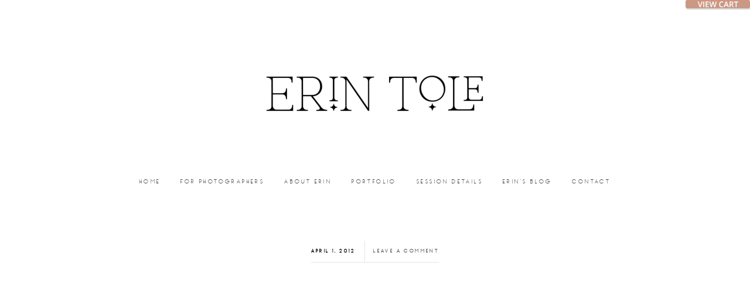

--- FILE ---
content_type: text/html; charset=UTF-8
request_url: https://erintolephotography.com/allen-justice/b14-35/
body_size: 14617
content:
<!DOCTYPE html>
<html dir="ltr" lang="en-US" prefix="og: https://ogp.me/ns#">
<head >
<meta charset="UTF-8" />
<meta name="viewport" content="width=device-width, initial-scale=1" />
<title>B14 | Erin Tole Photography</title>

		<!-- All in One SEO 4.9.3 - aioseo.com -->
	<meta name="robots" content="max-image-preview:large" />
	<meta name="author" content="Erin"/>
	<meta name="google-site-verification" content="F-18OwwaGmA1kHeQiOcgFSYzwcGS2qQRuFaKo-YmwPU" />
	<meta name="msvalidate.01" content="B1CB9D23541843C5E5703A74CBB9A953" />
	<link rel="canonical" href="https://erintolephotography.com/allen-justice/b14-35/" />
	<meta name="generator" content="All in One SEO (AIOSEO) 4.9.3" />
		<meta property="og:locale" content="en_US" />
		<meta property="og:site_name" content="Erin Tole Photography |" />
		<meta property="og:type" content="article" />
		<meta property="og:title" content="B14 | Erin Tole Photography" />
		<meta property="og:url" content="https://erintolephotography.com/allen-justice/b14-35/" />
		<meta property="article:published_time" content="2012-04-01T15:38:38+00:00" />
		<meta property="article:modified_time" content="2012-04-01T15:38:38+00:00" />
		<meta name="twitter:card" content="summary" />
		<meta name="twitter:title" content="B14 | Erin Tole Photography" />
		<script type="application/ld+json" class="aioseo-schema">
			{"@context":"https:\/\/schema.org","@graph":[{"@type":"BreadcrumbList","@id":"https:\/\/erintolephotography.com\/allen-justice\/b14-35\/#breadcrumblist","itemListElement":[{"@type":"ListItem","@id":"https:\/\/erintolephotography.com#listItem","position":1,"name":"Home","item":"https:\/\/erintolephotography.com","nextItem":{"@type":"ListItem","@id":"https:\/\/erintolephotography.com\/allen-justice\/b14-35\/#listItem","name":"B14"}},{"@type":"ListItem","@id":"https:\/\/erintolephotography.com\/allen-justice\/b14-35\/#listItem","position":2,"name":"B14","previousItem":{"@type":"ListItem","@id":"https:\/\/erintolephotography.com#listItem","name":"Home"}}]},{"@type":"ItemPage","@id":"https:\/\/erintolephotography.com\/allen-justice\/b14-35\/#itempage","url":"https:\/\/erintolephotography.com\/allen-justice\/b14-35\/","name":"B14 | Erin Tole Photography","inLanguage":"en-US","isPartOf":{"@id":"https:\/\/erintolephotography.com\/#website"},"breadcrumb":{"@id":"https:\/\/erintolephotography.com\/allen-justice\/b14-35\/#breadcrumblist"},"author":{"@id":"https:\/\/erintolephotography.com\/author\/erin\/#author"},"creator":{"@id":"https:\/\/erintolephotography.com\/author\/erin\/#author"},"datePublished":"2012-04-01T15:38:38-07:00","dateModified":"2012-04-01T15:38:38-07:00"},{"@type":"Organization","@id":"https:\/\/erintolephotography.com\/#organization","name":"Erin Tole Photography","url":"https:\/\/erintolephotography.com\/"},{"@type":"Person","@id":"https:\/\/erintolephotography.com\/author\/erin\/#author","url":"https:\/\/erintolephotography.com\/author\/erin\/","name":"Erin","image":{"@type":"ImageObject","@id":"https:\/\/erintolephotography.com\/allen-justice\/b14-35\/#authorImage","url":"https:\/\/secure.gravatar.com\/avatar\/8bb066be1cf5bca70e7a795bb94480b245ab0c3d0c91cdd5c60ac20f03f0c977?s=96&d=blank&r=g","width":96,"height":96,"caption":"Erin"}},{"@type":"WebSite","@id":"https:\/\/erintolephotography.com\/#website","url":"https:\/\/erintolephotography.com\/","name":"Erin Tole Photography","inLanguage":"en-US","publisher":{"@id":"https:\/\/erintolephotography.com\/#organization"}}]}
		</script>
		<!-- All in One SEO -->


            <script data-no-defer="1" data-ezscrex="false" data-cfasync="false" data-pagespeed-no-defer data-cookieconsent="ignore">
                var ctPublicFunctions = {"_ajax_nonce":"705f397663","_rest_nonce":"8009a0f359","_ajax_url":"\/wp-admin\/admin-ajax.php","_rest_url":"https:\/\/erintolephotography.com\/wp-json\/","data__cookies_type":"alternative","data__ajax_type":"rest","data__bot_detector_enabled":"1","data__frontend_data_log_enabled":1,"cookiePrefix":"","wprocket_detected":false,"host_url":"erintolephotography.com","text__ee_click_to_select":"Click to select the whole data","text__ee_original_email":"The complete one is","text__ee_got_it":"Got it","text__ee_blocked":"Blocked","text__ee_cannot_connect":"Cannot connect","text__ee_cannot_decode":"Can not decode email. Unknown reason","text__ee_email_decoder":"CleanTalk email decoder","text__ee_wait_for_decoding":"The magic is on the way!","text__ee_decoding_process":"Please wait a few seconds while we decode the contact data."}
            </script>
        
            <script data-no-defer="1" data-ezscrex="false" data-cfasync="false" data-pagespeed-no-defer data-cookieconsent="ignore">
                var ctPublic = {"_ajax_nonce":"705f397663","settings__forms__check_internal":"0","settings__forms__check_external":"0","settings__forms__force_protection":0,"settings__forms__search_test":"1","settings__forms__wc_add_to_cart":"0","settings__data__bot_detector_enabled":"1","settings__sfw__anti_crawler":0,"blog_home":"https:\/\/erintolephotography.com\/","pixel__setting":"3","pixel__enabled":false,"pixel__url":null,"data__email_check_before_post":"1","data__email_check_exist_post":"0","data__cookies_type":"alternative","data__key_is_ok":true,"data__visible_fields_required":true,"wl_brandname":"Anti-Spam by CleanTalk","wl_brandname_short":"CleanTalk","ct_checkjs_key":961014078,"emailEncoderPassKey":"c3008054b91ba4ffab0a4eb306dd3720","bot_detector_forms_excluded":"W10=","advancedCacheExists":false,"varnishCacheExists":false,"wc_ajax_add_to_cart":true}
            </script>
        <link rel='dns-prefetch' href='//ajax.googleapis.com' />
<link rel='dns-prefetch' href='//fd.cleantalk.org' />
<link rel='dns-prefetch' href='//www.e-junkie.com' />
<link rel='dns-prefetch' href='//maxcdn.bootstrapcdn.com' />
<link rel='dns-prefetch' href='//fonts.googleapis.com' />
<link rel='dns-prefetch' href='//code.ionicframework.com' />
<link rel="alternate" type="application/rss+xml" title="Erin Tole Photography &raquo; Feed" href="https://erintolephotography.com/feed/" />
<link rel="alternate" type="application/rss+xml" title="Erin Tole Photography &raquo; Comments Feed" href="https://erintolephotography.com/comments/feed/" />
<link rel="alternate" type="application/rss+xml" title="Erin Tole Photography &raquo; B14 Comments Feed" href="https://erintolephotography.com/allen-justice/b14-35/feed/" />
<link rel="alternate" title="oEmbed (JSON)" type="application/json+oembed" href="https://erintolephotography.com/wp-json/oembed/1.0/embed?url=https%3A%2F%2Ferintolephotography.com%2Fallen-justice%2Fb14-35%2F" />
<link rel="alternate" title="oEmbed (XML)" type="text/xml+oembed" href="https://erintolephotography.com/wp-json/oembed/1.0/embed?url=https%3A%2F%2Ferintolephotography.com%2Fallen-justice%2Fb14-35%2F&#038;format=xml" />
<style id='wp-img-auto-sizes-contain-inline-css' type='text/css'>
img:is([sizes=auto i],[sizes^="auto," i]){contain-intrinsic-size:3000px 1500px}
/*# sourceURL=wp-img-auto-sizes-contain-inline-css */
</style>
<link rel='stylesheet' id='sbi_styles-css' href='https://erintolephotography.com/wp-content/plugins/instagram-feed-pro/css/sbi-styles.min.css?ver=6.9.0' type='text/css' media='all' />
<link rel='stylesheet' id='gallery-pro-css' href='https://erintolephotography.com/wp-content/themes/gallery-pro/style.css?ver=1.2' type='text/css' media='all' />
<style id='gallery-pro-inline-css' type='text/css'>

		.entry-content a:not(.button),
		a:hover,
		.genesis-nav-menu a:hover,
		.genesis-nav-menu .current-menu-item > a,
		.entry-title a:hover,
		.button.white,
		.woocommerce-MyAccount-navigation li a:hover,
		.woocommerce-MyAccount-navigation li.is-active a {
		  color: #cb9884;
		}

		button,
		input[type="button"],
		input[type="reset"],
		input[type="submit"],
		.button,
		a.button,
		.button.outline:hover,
		.button.white:hover,
		.pagination a:hover,
		.button.light:hover,
		body.woocommerce-page nav.woocommerce-pagination ul li a,
		body.woocommerce-page nav.woocommerce-pagination ul li span,
		body.woocommerce-page #respond input#submit,
		body.woocommerce-page a.button,
		body.woocommerce-page button.button,
		body.woocommerce-page button.button.alt,
		body.woocommerce-page a.button.alt,
		body.woocommerce-page input.button,
		body.woocommerce-page input.button.alt,
		body.woocommerce-page input.button:disabled,
		body.woocommerce-page input.button:disabled[disabled],
		body.woocommerce-page nav.woocommerce-pagination ul li a:hover,
		body.woocommerce-page #respond input#submit:hover,
		body.woocommerce-page a.button:hover,
		body.woocommerce-page button.button:hover,
		body.woocommerce-page button.button.alt:hover,
		body.woocommerce-page a.button.alt:hover,
		body.woocommerce-page input.button:hover,
		body.woocommerce-page input.button.alt:hover,
		body.woocommerce div.product .woocommerce-tabs ul.tabs li a:hover {
		  background-color: #cb9884;
		}

		::-moz-selection { background-color: #cb9884; }
		::selection { background-color: #cb9884; }

		.button.outline,
		.button.outline:hover,
		body.woocommerce div.product .woocommerce-tabs ul.tabs li.active a,
		body.woocommerce div.product .woocommerce-tabs ul.tabs li a:hover,
		.pagination li.active a,
		body.woocommerce-page nav.woocommerce-pagination ul li span.current {
		  box-shadow: inset 0 -1px 0 0 #cb9884;
		}

		input:focus,
		select:focus,
		textarea:focus {
		  border-color: #cb9884;
		}
		
/*# sourceURL=gallery-pro-inline-css */
</style>
<style id='wp-emoji-styles-inline-css' type='text/css'>

	img.wp-smiley, img.emoji {
		display: inline !important;
		border: none !important;
		box-shadow: none !important;
		height: 1em !important;
		width: 1em !important;
		margin: 0 0.07em !important;
		vertical-align: -0.1em !important;
		background: none !important;
		padding: 0 !important;
	}
/*# sourceURL=wp-emoji-styles-inline-css */
</style>
<link rel='stylesheet' id='wp-block-library-css' href='https://erintolephotography.com/wp-includes/css/dist/block-library/style.min.css?ver=6.9' type='text/css' media='all' />
<style id='classic-theme-styles-inline-css' type='text/css'>
/*! This file is auto-generated */
.wp-block-button__link{color:#fff;background-color:#32373c;border-radius:9999px;box-shadow:none;text-decoration:none;padding:calc(.667em + 2px) calc(1.333em + 2px);font-size:1.125em}.wp-block-file__button{background:#32373c;color:#fff;text-decoration:none}
/*# sourceURL=/wp-includes/css/classic-themes.min.css */
</style>
<link rel='stylesheet' id='aioseo/css/src/vue/standalone/blocks/table-of-contents/global.scss-css' href='https://erintolephotography.com/wp-content/plugins/all-in-one-seo-pack/dist/Lite/assets/css/table-of-contents/global.e90f6d47.css?ver=4.9.3' type='text/css' media='all' />
<style id='simple-social-icons-block-styles-inline-css' type='text/css'>
:where(.wp-block-social-links.is-style-logos-only) .wp-social-link-imdb{background-color:#f5c518;color:#000}:where(.wp-block-social-links:not(.is-style-logos-only)) .wp-social-link-imdb{background-color:#f5c518;color:#000}:where(.wp-block-social-links.is-style-logos-only) .wp-social-link-kofi{color:#72a5f2}:where(.wp-block-social-links:not(.is-style-logos-only)) .wp-social-link-kofi{background-color:#72a5f2;color:#fff}:where(.wp-block-social-links.is-style-logos-only) .wp-social-link-letterboxd{color:#202830}:where(.wp-block-social-links:not(.is-style-logos-only)) .wp-social-link-letterboxd{background-color:#3b45fd;color:#fff}:where(.wp-block-social-links.is-style-logos-only) .wp-social-link-signal{color:#3b45fd}:where(.wp-block-social-links:not(.is-style-logos-only)) .wp-social-link-signal{background-color:#3b45fd;color:#fff}:where(.wp-block-social-links.is-style-logos-only) .wp-social-link-youtube-music{color:red}:where(.wp-block-social-links:not(.is-style-logos-only)) .wp-social-link-youtube-music{background-color:red;color:#fff}:where(.wp-block-social-links.is-style-logos-only) .wp-social-link-diaspora{color:#000}:where(.wp-block-social-links:not(.is-style-logos-only)) .wp-social-link-diaspora{background-color:#3e4142;color:#fff}:where(.wp-block-social-links.is-style-logos-only) .wp-social-link-bloglovin{color:#000}:where(.wp-block-social-links:not(.is-style-logos-only)) .wp-social-link-bloglovin{background-color:#000;color:#fff}:where(.wp-block-social-links.is-style-logos-only) .wp-social-link-phone{color:#000}:where(.wp-block-social-links:not(.is-style-logos-only)) .wp-social-link-phone{background-color:#000;color:#fff}:where(.wp-block-social-links.is-style-logos-only) .wp-social-link-substack{color:#ff6719}:where(.wp-block-social-links:not(.is-style-logos-only)) .wp-social-link-substack{background-color:#ff6719;color:#fff}:where(.wp-block-social-links.is-style-logos-only) .wp-social-link-tripadvisor{color:#34e0a1}:where(.wp-block-social-links:not(.is-style-logos-only)) .wp-social-link-tripadvisor{background-color:#34e0a1;color:#fff}:where(.wp-block-social-links.is-style-logos-only) .wp-social-link-xing{color:#026466}:where(.wp-block-social-links:not(.is-style-logos-only)) .wp-social-link-xing{background-color:#026466;color:#fff}:where(.wp-block-social-links.is-style-logos-only) .wp-social-link-pixelfed{color:#000}:where(.wp-block-social-links:not(.is-style-logos-only)) .wp-social-link-pixelfed{background-color:#000;color:#fff}:where(.wp-block-social-links.is-style-logos-only) .wp-social-link-matrix{color:#000}:where(.wp-block-social-links:not(.is-style-logos-only)) .wp-social-link-matrix{background-color:#000;color:#fff}:where(.wp-block-social-links.is-style-logos-only) .wp-social-link-protonmail{color:#6d4aff}:where(.wp-block-social-links:not(.is-style-logos-only)) .wp-social-link-protonmail{background-color:#6d4aff;color:#fff}:where(.wp-block-social-links.is-style-logos-only) .wp-social-link-paypal{color:#003087}:where(.wp-block-social-links:not(.is-style-logos-only)) .wp-social-link-paypal{background-color:#003087;color:#fff}:where(.wp-block-social-links.is-style-logos-only) .wp-social-link-antennapod{color:#20a5ff}:where(.wp-block-social-links:not(.is-style-logos-only)) .wp-social-link-antennapod{background-color:#20a5ff;color:#fff}:where(.wp-block-social-links:not(.is-style-logos-only)) .wp-social-link-caldotcom{background-color:#000;color:#fff}:where(.wp-block-social-links.is-style-logos-only) .wp-social-link-fedora{color:#294172}:where(.wp-block-social-links:not(.is-style-logos-only)) .wp-social-link-fedora{background-color:#294172;color:#fff}:where(.wp-block-social-links.is-style-logos-only) .wp-social-link-googlephotos{color:#4285f4}:where(.wp-block-social-links:not(.is-style-logos-only)) .wp-social-link-googlephotos{background-color:#4285f4;color:#fff}:where(.wp-block-social-links.is-style-logos-only) .wp-social-link-googlescholar{color:#4285f4}:where(.wp-block-social-links:not(.is-style-logos-only)) .wp-social-link-googlescholar{background-color:#4285f4;color:#fff}:where(.wp-block-social-links.is-style-logos-only) .wp-social-link-mendeley{color:#9d1626}:where(.wp-block-social-links:not(.is-style-logos-only)) .wp-social-link-mendeley{background-color:#9d1626;color:#fff}:where(.wp-block-social-links.is-style-logos-only) .wp-social-link-notion{color:#000}:where(.wp-block-social-links:not(.is-style-logos-only)) .wp-social-link-notion{background-color:#000;color:#fff}:where(.wp-block-social-links.is-style-logos-only) .wp-social-link-overcast{color:#fc7e0f}:where(.wp-block-social-links:not(.is-style-logos-only)) .wp-social-link-overcast{background-color:#fc7e0f;color:#fff}:where(.wp-block-social-links.is-style-logos-only) .wp-social-link-pexels{color:#05a081}:where(.wp-block-social-links:not(.is-style-logos-only)) .wp-social-link-pexels{background-color:#05a081;color:#fff}:where(.wp-block-social-links.is-style-logos-only) .wp-social-link-pocketcasts{color:#f43e37}:where(.wp-block-social-links:not(.is-style-logos-only)) .wp-social-link-pocketcasts{background-color:#f43e37;color:#fff}:where(.wp-block-social-links.is-style-logos-only) .wp-social-link-strava{color:#fc4c02}:where(.wp-block-social-links:not(.is-style-logos-only)) .wp-social-link-strava{background-color:#fc4c02;color:#fff}:where(.wp-block-social-links.is-style-logos-only) .wp-social-link-wechat{color:#09b83e}:where(.wp-block-social-links:not(.is-style-logos-only)) .wp-social-link-wechat{background-color:#09b83e;color:#fff}:where(.wp-block-social-links.is-style-logos-only) .wp-social-link-zulip{color:#54a7ff}:where(.wp-block-social-links:not(.is-style-logos-only)) .wp-social-link-zulip{background-color:#000;color:#fff}:where(.wp-block-social-links.is-style-logos-only) .wp-social-link-podcastaddict{color:#f3842c}:where(.wp-block-social-links:not(.is-style-logos-only)) .wp-social-link-podcastaddict{background-color:#f3842c;color:#fff}:where(.wp-block-social-links.is-style-logos-only) .wp-social-link-applepodcasts{color:#8e32c6}:where(.wp-block-social-links:not(.is-style-logos-only)) .wp-social-link-applepodcasts{background-color:#8e32c6;color:#fff}:where(.wp-block-social-links.is-style-logos-only) .wp-social-link-ivoox{color:#f45f31}:where(.wp-block-social-links:not(.is-style-logos-only)) .wp-social-link-ivoox{background-color:#f45f31;color:#fff}

/*# sourceURL=https://erintolephotography.com/wp-content/plugins/simple-social-icons/build/style-index.css */
</style>
<style id='global-styles-inline-css' type='text/css'>
:root{--wp--preset--aspect-ratio--square: 1;--wp--preset--aspect-ratio--4-3: 4/3;--wp--preset--aspect-ratio--3-4: 3/4;--wp--preset--aspect-ratio--3-2: 3/2;--wp--preset--aspect-ratio--2-3: 2/3;--wp--preset--aspect-ratio--16-9: 16/9;--wp--preset--aspect-ratio--9-16: 9/16;--wp--preset--color--black: #000000;--wp--preset--color--cyan-bluish-gray: #abb8c3;--wp--preset--color--white: #ffffff;--wp--preset--color--pale-pink: #f78da7;--wp--preset--color--vivid-red: #cf2e2e;--wp--preset--color--luminous-vivid-orange: #ff6900;--wp--preset--color--luminous-vivid-amber: #fcb900;--wp--preset--color--light-green-cyan: #7bdcb5;--wp--preset--color--vivid-green-cyan: #00d084;--wp--preset--color--pale-cyan-blue: #8ed1fc;--wp--preset--color--vivid-cyan-blue: #0693e3;--wp--preset--color--vivid-purple: #9b51e0;--wp--preset--gradient--vivid-cyan-blue-to-vivid-purple: linear-gradient(135deg,rgb(6,147,227) 0%,rgb(155,81,224) 100%);--wp--preset--gradient--light-green-cyan-to-vivid-green-cyan: linear-gradient(135deg,rgb(122,220,180) 0%,rgb(0,208,130) 100%);--wp--preset--gradient--luminous-vivid-amber-to-luminous-vivid-orange: linear-gradient(135deg,rgb(252,185,0) 0%,rgb(255,105,0) 100%);--wp--preset--gradient--luminous-vivid-orange-to-vivid-red: linear-gradient(135deg,rgb(255,105,0) 0%,rgb(207,46,46) 100%);--wp--preset--gradient--very-light-gray-to-cyan-bluish-gray: linear-gradient(135deg,rgb(238,238,238) 0%,rgb(169,184,195) 100%);--wp--preset--gradient--cool-to-warm-spectrum: linear-gradient(135deg,rgb(74,234,220) 0%,rgb(151,120,209) 20%,rgb(207,42,186) 40%,rgb(238,44,130) 60%,rgb(251,105,98) 80%,rgb(254,248,76) 100%);--wp--preset--gradient--blush-light-purple: linear-gradient(135deg,rgb(255,206,236) 0%,rgb(152,150,240) 100%);--wp--preset--gradient--blush-bordeaux: linear-gradient(135deg,rgb(254,205,165) 0%,rgb(254,45,45) 50%,rgb(107,0,62) 100%);--wp--preset--gradient--luminous-dusk: linear-gradient(135deg,rgb(255,203,112) 0%,rgb(199,81,192) 50%,rgb(65,88,208) 100%);--wp--preset--gradient--pale-ocean: linear-gradient(135deg,rgb(255,245,203) 0%,rgb(182,227,212) 50%,rgb(51,167,181) 100%);--wp--preset--gradient--electric-grass: linear-gradient(135deg,rgb(202,248,128) 0%,rgb(113,206,126) 100%);--wp--preset--gradient--midnight: linear-gradient(135deg,rgb(2,3,129) 0%,rgb(40,116,252) 100%);--wp--preset--font-size--small: 13px;--wp--preset--font-size--medium: 20px;--wp--preset--font-size--large: 36px;--wp--preset--font-size--x-large: 42px;--wp--preset--spacing--20: 0.44rem;--wp--preset--spacing--30: 0.67rem;--wp--preset--spacing--40: 1rem;--wp--preset--spacing--50: 1.5rem;--wp--preset--spacing--60: 2.25rem;--wp--preset--spacing--70: 3.38rem;--wp--preset--spacing--80: 5.06rem;--wp--preset--shadow--natural: 6px 6px 9px rgba(0, 0, 0, 0.2);--wp--preset--shadow--deep: 12px 12px 50px rgba(0, 0, 0, 0.4);--wp--preset--shadow--sharp: 6px 6px 0px rgba(0, 0, 0, 0.2);--wp--preset--shadow--outlined: 6px 6px 0px -3px rgb(255, 255, 255), 6px 6px rgb(0, 0, 0);--wp--preset--shadow--crisp: 6px 6px 0px rgb(0, 0, 0);}:where(.is-layout-flex){gap: 0.5em;}:where(.is-layout-grid){gap: 0.5em;}body .is-layout-flex{display: flex;}.is-layout-flex{flex-wrap: wrap;align-items: center;}.is-layout-flex > :is(*, div){margin: 0;}body .is-layout-grid{display: grid;}.is-layout-grid > :is(*, div){margin: 0;}:where(.wp-block-columns.is-layout-flex){gap: 2em;}:where(.wp-block-columns.is-layout-grid){gap: 2em;}:where(.wp-block-post-template.is-layout-flex){gap: 1.25em;}:where(.wp-block-post-template.is-layout-grid){gap: 1.25em;}.has-black-color{color: var(--wp--preset--color--black) !important;}.has-cyan-bluish-gray-color{color: var(--wp--preset--color--cyan-bluish-gray) !important;}.has-white-color{color: var(--wp--preset--color--white) !important;}.has-pale-pink-color{color: var(--wp--preset--color--pale-pink) !important;}.has-vivid-red-color{color: var(--wp--preset--color--vivid-red) !important;}.has-luminous-vivid-orange-color{color: var(--wp--preset--color--luminous-vivid-orange) !important;}.has-luminous-vivid-amber-color{color: var(--wp--preset--color--luminous-vivid-amber) !important;}.has-light-green-cyan-color{color: var(--wp--preset--color--light-green-cyan) !important;}.has-vivid-green-cyan-color{color: var(--wp--preset--color--vivid-green-cyan) !important;}.has-pale-cyan-blue-color{color: var(--wp--preset--color--pale-cyan-blue) !important;}.has-vivid-cyan-blue-color{color: var(--wp--preset--color--vivid-cyan-blue) !important;}.has-vivid-purple-color{color: var(--wp--preset--color--vivid-purple) !important;}.has-black-background-color{background-color: var(--wp--preset--color--black) !important;}.has-cyan-bluish-gray-background-color{background-color: var(--wp--preset--color--cyan-bluish-gray) !important;}.has-white-background-color{background-color: var(--wp--preset--color--white) !important;}.has-pale-pink-background-color{background-color: var(--wp--preset--color--pale-pink) !important;}.has-vivid-red-background-color{background-color: var(--wp--preset--color--vivid-red) !important;}.has-luminous-vivid-orange-background-color{background-color: var(--wp--preset--color--luminous-vivid-orange) !important;}.has-luminous-vivid-amber-background-color{background-color: var(--wp--preset--color--luminous-vivid-amber) !important;}.has-light-green-cyan-background-color{background-color: var(--wp--preset--color--light-green-cyan) !important;}.has-vivid-green-cyan-background-color{background-color: var(--wp--preset--color--vivid-green-cyan) !important;}.has-pale-cyan-blue-background-color{background-color: var(--wp--preset--color--pale-cyan-blue) !important;}.has-vivid-cyan-blue-background-color{background-color: var(--wp--preset--color--vivid-cyan-blue) !important;}.has-vivid-purple-background-color{background-color: var(--wp--preset--color--vivid-purple) !important;}.has-black-border-color{border-color: var(--wp--preset--color--black) !important;}.has-cyan-bluish-gray-border-color{border-color: var(--wp--preset--color--cyan-bluish-gray) !important;}.has-white-border-color{border-color: var(--wp--preset--color--white) !important;}.has-pale-pink-border-color{border-color: var(--wp--preset--color--pale-pink) !important;}.has-vivid-red-border-color{border-color: var(--wp--preset--color--vivid-red) !important;}.has-luminous-vivid-orange-border-color{border-color: var(--wp--preset--color--luminous-vivid-orange) !important;}.has-luminous-vivid-amber-border-color{border-color: var(--wp--preset--color--luminous-vivid-amber) !important;}.has-light-green-cyan-border-color{border-color: var(--wp--preset--color--light-green-cyan) !important;}.has-vivid-green-cyan-border-color{border-color: var(--wp--preset--color--vivid-green-cyan) !important;}.has-pale-cyan-blue-border-color{border-color: var(--wp--preset--color--pale-cyan-blue) !important;}.has-vivid-cyan-blue-border-color{border-color: var(--wp--preset--color--vivid-cyan-blue) !important;}.has-vivid-purple-border-color{border-color: var(--wp--preset--color--vivid-purple) !important;}.has-vivid-cyan-blue-to-vivid-purple-gradient-background{background: var(--wp--preset--gradient--vivid-cyan-blue-to-vivid-purple) !important;}.has-light-green-cyan-to-vivid-green-cyan-gradient-background{background: var(--wp--preset--gradient--light-green-cyan-to-vivid-green-cyan) !important;}.has-luminous-vivid-amber-to-luminous-vivid-orange-gradient-background{background: var(--wp--preset--gradient--luminous-vivid-amber-to-luminous-vivid-orange) !important;}.has-luminous-vivid-orange-to-vivid-red-gradient-background{background: var(--wp--preset--gradient--luminous-vivid-orange-to-vivid-red) !important;}.has-very-light-gray-to-cyan-bluish-gray-gradient-background{background: var(--wp--preset--gradient--very-light-gray-to-cyan-bluish-gray) !important;}.has-cool-to-warm-spectrum-gradient-background{background: var(--wp--preset--gradient--cool-to-warm-spectrum) !important;}.has-blush-light-purple-gradient-background{background: var(--wp--preset--gradient--blush-light-purple) !important;}.has-blush-bordeaux-gradient-background{background: var(--wp--preset--gradient--blush-bordeaux) !important;}.has-luminous-dusk-gradient-background{background: var(--wp--preset--gradient--luminous-dusk) !important;}.has-pale-ocean-gradient-background{background: var(--wp--preset--gradient--pale-ocean) !important;}.has-electric-grass-gradient-background{background: var(--wp--preset--gradient--electric-grass) !important;}.has-midnight-gradient-background{background: var(--wp--preset--gradient--midnight) !important;}.has-small-font-size{font-size: var(--wp--preset--font-size--small) !important;}.has-medium-font-size{font-size: var(--wp--preset--font-size--medium) !important;}.has-large-font-size{font-size: var(--wp--preset--font-size--large) !important;}.has-x-large-font-size{font-size: var(--wp--preset--font-size--x-large) !important;}
:where(.wp-block-post-template.is-layout-flex){gap: 1.25em;}:where(.wp-block-post-template.is-layout-grid){gap: 1.25em;}
:where(.wp-block-term-template.is-layout-flex){gap: 1.25em;}:where(.wp-block-term-template.is-layout-grid){gap: 1.25em;}
:where(.wp-block-columns.is-layout-flex){gap: 2em;}:where(.wp-block-columns.is-layout-grid){gap: 2em;}
:root :where(.wp-block-pullquote){font-size: 1.5em;line-height: 1.6;}
/*# sourceURL=global-styles-inline-css */
</style>
<link rel='stylesheet' id='cleantalk-public-css-css' href='https://erintolephotography.com/wp-content/plugins/cleantalk-spam-protect/css/cleantalk-public.min.css?ver=6.71.1_1769633923' type='text/css' media='all' />
<link rel='stylesheet' id='cleantalk-email-decoder-css-css' href='https://erintolephotography.com/wp-content/plugins/cleantalk-spam-protect/css/cleantalk-email-decoder.min.css?ver=6.71.1_1769633923' type='text/css' media='all' />
<link rel='stylesheet' id='alp-google-fonts-css' href='https://fonts.googleapis.com/css?family=Raleway%3A300%2C400&#038;ver=6.9' type='text/css' media='all' />
<link rel='stylesheet' id='ionicons-css' href='//code.ionicframework.com/ionicons/2.0.1/css/ionicons.min.css?ver=1.2' type='text/css' media='all' />
<link rel='stylesheet' id='google-fonts-css' href='//fonts.googleapis.com/css?family=Cormorant%3A400%2C400i%2C700%2C700i%7COpen+Sans%3A300%2C300i%2C600%2C600i%2C700%2C700i&#038;ver=1.2' type='text/css' media='all' />
<link rel='stylesheet' id='simple-social-icons-font-css' href='https://erintolephotography.com/wp-content/plugins/simple-social-icons/css/style.css?ver=4.0.0' type='text/css' media='all' />
<script type="text/javascript" src="//ajax.googleapis.com/ajax/libs/jquery/1.10.2/jquery.min.js" id="jquery-js"></script>
<script type="text/javascript" src="https://erintolephotography.com/wp-content/plugins/cleantalk-spam-protect/js/apbct-public-bundle.min.js?ver=6.71.1_1769633923" id="apbct-public-bundle.min-js-js"></script>
<script type="text/javascript" src="https://fd.cleantalk.org/ct-bot-detector-wrapper.js?ver=6.71.1" id="ct_bot_detector-js" defer="defer" data-wp-strategy="defer"></script>
<script type="text/javascript" src="https://www.e-junkie.com/ecom/box.js?wp&amp;ver=1.0.0" id="e-junkieboxfbn-js"></script>
<script type="text/javascript" src="https://erintolephotography.com/wp-content/themes/gallery-pro/js/fontawesome-all.js?ver=1" id="fa5-js"></script>
<script type="text/javascript" src="https://erintolephotography.com/wp-content/themes/gallery-pro/js/jquery.fitvids.js?ver=1.2" id="fitvids-js"></script>
<script type="text/javascript" src="https://erintolephotography.com/wp-content/themes/gallery-pro/js/global.js?ver=1.2" id="bbs-global-js"></script>
<script type="text/javascript" src="https://erintolephotography.com/wp-content/themes/gallery-pro/js/headhesive.min.js?ver=1.2" id="bbs-headhesive-js"></script>
<script type="text/javascript" src="https://erintolephotography.com/wp-content/themes/gallery-pro/js/responsive-menu.js?ver=1.2" id="bbs-responsive-menu-js"></script>
<link rel="https://api.w.org/" href="https://erintolephotography.com/wp-json/" /><link rel="alternate" title="JSON" type="application/json" href="https://erintolephotography.com/wp-json/wp/v2/media/2315" /><link rel="EditURI" type="application/rsd+xml" title="RSD" href="https://erintolephotography.com/xmlrpc.php?rsd" />
<meta name="generator" content="WordPress 6.9" />
<link rel='shortlink' href='https://erintolephotography.com/?p=2315' />
<link rel="stylesheet" type="text/css" href="https://erintolephotography.com/wp-content/plugins/j-shortcodes/css/jay.css" />
<script type="text/javascript" src="https://erintolephotography.com/wp-content/plugins/j-shortcodes/js/jay.js"></script><link rel="stylesheet" type="text/css" href="https://erintolephotography.com/wp-content/plugins/j-shortcodes/galleryview/css/jquery.galleryview-3.0.css" />
<script type="text/javascript" src="https://erintolephotography.com/wp-content/plugins/j-shortcodes/galleryview/js/jquery.easing.1.3.js"></script>
<script type="text/javascript" src="https://erintolephotography.com/wp-content/plugins/j-shortcodes/galleryview/js/jquery.timers-1.2.js"></script>
<script type="text/javascript" src="https://erintolephotography.com/wp-content/plugins/j-shortcodes/galleryview/js/jquery.galleryview-3.0.min.js"></script><link rel="stylesheet" type="text/css" href="https://erintolephotography.com/wp-content/plugins/j-shortcodes/css/jquery/smoothness/jquery-ui-1.8.9.custom.css" />		<script type="text/javascript">
			var _statcounter = _statcounter || [];
			_statcounter.push({"tags": {"author": "admin"}});
		</script>
		<link rel="pingback" href="https://erintolephotography.com/xmlrpc.php" />
<!-- Google tag (gtag.js) -->
<script async src="https://www.googletagmanager.com/gtag/js?id=AW-808055599"></script>
<script>
  window.dataLayer = window.dataLayer || [];
  function gtag(){dataLayer.push(arguments);}
  gtag('js', new Date());

  gtag('config', 'AW-808055599');
</script>
<a href="https://www.e-junkie.com/ecom/gb.php?c=cart&ejc=2&cl=319170" target="ej_ejc" class="ec_ejc_thkbx" onclick="return EJEJC_lc(this);" style="display:inline-block;float: right; z-index:99999;background: #cb9884 url(https://www.e-junkie.com/ej/images/newviewcart.png) center/90px no-repeat;border: none;padding: 7px 55px;border-radius: 3px;box-shadow: 1px 2px 2px rgba(0,0,0,0.2);cursor: pointer;text-decoration: none;"></a><style type="text/css">.site-title a { background: url(https://erintolephotography.com/wp-content/uploads/2024/12/cropped-erintole.png) no-repeat !important; }</style>
<meta name="generator" content="Elementor 3.34.3; features: additional_custom_breakpoints; settings: css_print_method-external, google_font-enabled, font_display-auto">
			<style>
				.e-con.e-parent:nth-of-type(n+4):not(.e-lazyloaded):not(.e-no-lazyload),
				.e-con.e-parent:nth-of-type(n+4):not(.e-lazyloaded):not(.e-no-lazyload) * {
					background-image: none !important;
				}
				@media screen and (max-height: 1024px) {
					.e-con.e-parent:nth-of-type(n+3):not(.e-lazyloaded):not(.e-no-lazyload),
					.e-con.e-parent:nth-of-type(n+3):not(.e-lazyloaded):not(.e-no-lazyload) * {
						background-image: none !important;
					}
				}
				@media screen and (max-height: 640px) {
					.e-con.e-parent:nth-of-type(n+2):not(.e-lazyloaded):not(.e-no-lazyload),
					.e-con.e-parent:nth-of-type(n+2):not(.e-lazyloaded):not(.e-no-lazyload) * {
						background-image: none !important;
					}
				}
			</style>
			<script src="/wp-content/mu-plugins/captaincore-analytics.js" data-site="NJZOQNGI" defer></script>
<link rel="icon" href="https://erintolephotography.com/wp-content/uploads/2019/07/cropped-favicon-32x32.png" sizes="32x32" />
<link rel="icon" href="https://erintolephotography.com/wp-content/uploads/2019/07/cropped-favicon-192x192.png" sizes="192x192" />
<link rel="apple-touch-icon" href="https://erintolephotography.com/wp-content/uploads/2019/07/cropped-favicon-180x180.png" />
<meta name="msapplication-TileImage" content="https://erintolephotography.com/wp-content/uploads/2019/07/cropped-favicon-270x270.png" />
		<style type="text/css" id="wp-custom-css">
			/* header & nav menu */

h1.entry-title {
	display: none;
}

.genesis-skip-link {
	margin-top: 50px;
}

.title-area {
	margin-top: 0;
}

/* end header & nav menu */

/* buttons, links, etc. */

html {overflow-x:hidden}

body.custom-background {
	background: #fff;
}

::selection {
	background-color: #b2957b;
}

h1, h2, h3, h4, h5, h6, body {
	color: #000;
	text-transform: none !important;
}

a {
	color: #707070;
	transition-duration: 1.5s;
}

a:hover, .genesis-nav-menu a:hover, .genesis-nav-menu .current-menu-item > a {
	color: #cea9a0;
	text-decoration: none;
}

a.more-link, .more-from-category a, .elementor-button, #subbutton, .gform_button, .woocommerce #respond input#submit, .woocommerce a.button, .woocommerce button.button, .woocommerce input.button, .submit {
	background-color: #cea9a0 !important;
	color: #000 !important;
	border: none !important;
	border-radius: 1px !important;
	text-transform: uppercase;
	font-size: 12.5px !important;
	padding: 12px 24px !important;
}

a.more-link:hover, .more-from-category a:hover, .elementor-button:hover, #subbutton:hover, .gform_button:hover, .woocommerce #respond input#submit:hover, .woocommerce a.button:hover, .woocommerce button.button:hover, .woocommerce input.button:hover, .submit:hover {
	background-color: #737371 !important;
	color: #fff !important;
	transition-duration: 1.5s;
}

#subbutton, .gform_button, .submit {
	width: 100% !important;
}

input {
	margin-top: 5px;
	margin-bottom: 0 !important;
}

/* end buttons, links, etc. */

/* landing page */

.page-id-5780 .site-header,
.page-id-5780 .footer-widgets, 
.page-id-5780 .site-footer,
.page-id-5780 .ec_ejc_thbx, 
.gilidPanel-opener {
	display: none !important;
	visibility: hidden !important; 
}

.page-id-5780 {
	background: url(https://erintolephotography.com/wp-content/uploads/2019/11/white.jpg) bottom center no-repeat fixed;
	background-size: cover;
	font-family: 'monopoly';
	height: 100% !important;
	overflow: auto !important;
}

.page-id-5780 h1,
.page-id-5780 h2,
.page-id-5780 h3,
.page-id-5780 h4,
.page-id-5780 h5,
.page-id-5780 h6,
.page-id-5780 p,
.page-id-5780,
.page-id-5780 a {
	color: #3b3b3b !important;
	line-height: 1.05;
}

.page-id-5780 a:hover,
.page-id-5780 a:focus {
	color: #d6a996 !important;
	text-decoration: none;
}

.page-id-5780 .site-inner,
.page-id-5780 .type-page {
	padding-bottom: 0;
	margin-bottom: 0;
}

/* end landing page */

/* home */

.layered-image img {
    box-shadow: 25px 25px #cb9884 !important
}
			
/* end home */

/* blog */

.blog {
	text-align: center; 
}

.blog .entry-title-link {
	font-size: 5rem;
}

.sidebar {
	text-align: center;
}

.sidebar h4 {
	font-size: 2rem;
}

.sidebar .widget li:nth-of-type(2n+1), 
.sidebar .widget li:nth-of-type(2n) {
	background: none;
}

.adjacent-entry-pagination {
	Width: 100% !important;
}

.sidebar .entry-title {
	display: none;
}

.blog .entry-time {
	display: none !important;
}

/* end blog */

/* shop */

.product {
	text-align: center;
}

.woocommerce ul.products li.product .woocommerce-loop-category__title, .woocommerce ul.products li.product .woocommerce-loop-product__title, .woocommerce ul.products li.product h3 { 
 font-size: 2.75em;
}

.woocommerce span.onsale {
	background: #b2957b !important; 
	color: #fff;
}

#frame1 .woocommerce-input-wrapper,
#frame2 .woocommerce-input-wrapper,
#frame3 .woocommerce-input-wrapper {
width: 100%;
}

.amount {
	color: #b2957b;
}

/* end shop */

/* footer */

.site-footer a {
	color: #fff; 
	text-decoration: underline;
}

.site-footer, .footer-widgets, .footer-widgets a, .footer-widgets .widget-title {
	background-color: #323232 !important;
	color: #fff !important
}

.footer-widgets .sub-menu a {
	background: none !important;
	color: #323232 !important; 
}

.sbi_info {
	display: none;
}

/* end footer */

/* footer color */
.site-footer p {
    color: #F7f7f7;
}
.site-footer p b {
    color: #f7f7f7;
}
.site-footer h3.widget-title {
    color: #f7f7f7;
}

/* form button */
.wpforms-form button[type=submit] {
	background-color: #d6a996 !important;
	border-color: #d6a996 !important;
	color: #fff !important;
}

.wpforms-form button[type=submit]:hover {
	background-color: #d6a996 !important;
}

.wpf-center {
     margin-left: auto !important;
     margin-right: auto !important;
     max-width: 500px; 
}
		</style>
		</head>
<body class="attachment wp-singular attachment-template-default single single-attachment postid-2315 attachmentid-2315 attachment-jpeg wp-theme-genesis wp-child-theme-gallery-pro custom-header header-image header-full-width full-width-content genesis-breadcrumbs-hidden genesis-footer-widgets-visible elementor-default elementor-kit-6985" itemscope itemtype="https://schema.org/WebPage"><div class="site-container"><ul class="genesis-skip-link"><li><a href="#genesis-content" class="screen-reader-shortcut"> Skip to main content</a></li><li><a href="#genesis-footer-widgets" class="screen-reader-shortcut"> Skip to footer</a></li></ul><header class="site-header" itemscope itemtype="https://schema.org/WPHeader"><div class="wrap"><div class="title-area"><p class="site-title" itemprop="headline"><a href="https://erintolephotography.com/">Erin Tole Photography</a></p></div><nav class="nav-secondary" aria-label="Secondary" itemscope itemtype="https://schema.org/SiteNavigationElement"><div class="wrap"><ul id="menu-primary" class="menu genesis-nav-menu menu-secondary js-superfish"><li id="menu-item-5788" class="menu-item menu-item-type-post_type menu-item-object-page menu-item-home menu-item-5788"><a href="https://erintolephotography.com/" itemprop="url"><span itemprop="name">Home</span></a></li>
<li id="menu-item-5787" class="menu-item menu-item-type-post_type menu-item-object-page menu-item-5787"><a href="https://erintolephotography.com/photographer-home/" itemprop="url"><span itemprop="name">For Photographers</span></a></li>
<li id="menu-item-5789" class="menu-item menu-item-type-post_type menu-item-object-page menu-item-5789"><a href="https://erintolephotography.com/about-2/" itemprop="url"><span itemprop="name">About Erin</span></a></li>
<li id="menu-item-5791" class="menu-item menu-item-type-post_type menu-item-object-page menu-item-5791"><a href="https://erintolephotography.com/portfolio/" itemprop="url"><span itemprop="name">Portfolio</span></a></li>
<li id="menu-item-5793" class="menu-item menu-item-type-post_type menu-item-object-page menu-item-5793"><a href="https://erintolephotography.com/session-details/" itemprop="url"><span itemprop="name">Session Details</span></a></li>
<li id="menu-item-5794" class="menu-item menu-item-type-post_type menu-item-object-page current_page_parent menu-item-5794"><a href="https://erintolephotography.com/erins-blog/" itemprop="url"><span itemprop="name">Erin’s Blog</span></a></li>
<li id="menu-item-5797" class="menu-item menu-item-type-post_type menu-item-object-page menu-item-5797"><a href="https://erintolephotography.com/contact-2/" itemprop="url"><span itemprop="name">Contact</span></a></li>
</ul></div></nav></div></header><div class="site-inner"><div class="wrap"><div class="content-sidebar-wrap"><main class="content" id="genesis-content"><article class="post-2315 attachment type-attachment status-inherit entry" aria-label="B14" itemscope itemtype="https://schema.org/CreativeWork"><header class="entry-header"><h1 class="entry-title" itemprop="headline">B14</h1>
<p class="entry-meta"><time class="entry-time" itemprop="datePublished" datetime="2012-04-01T15:38:38-07:00">April 1, 2012</time> <span class="entry-comments-link"><a href="https://erintolephotography.com/allen-justice/b14-35/#respond">Leave a Comment</a></span></p></header><div class="entry-content" itemprop="text"><p class="attachment"><a href='https://erintolephotography.com/wp-content/uploads/2012/04/B14.jpg'><img fetchpriority="high" decoding="async" width="300" height="200" src="https://erintolephotography.com/wp-content/uploads/2012/04/B14-300x200.jpg" class="attachment-medium size-medium" alt="" srcset="https://erintolephotography.com/wp-content/uploads/2012/04/B14-300x200.jpg 300w, https://erintolephotography.com/wp-content/uploads/2012/04/B14-768x512.jpg 768w, https://erintolephotography.com/wp-content/uploads/2012/04/B14-900x600.jpg 900w, https://erintolephotography.com/wp-content/uploads/2012/04/B14.jpg 980w" sizes="(max-width: 300px) 100vw, 300px" /></a></p>
</div><footer class="entry-footer"></footer></article><section class="author-box" itemprop="author" itemscope itemtype="https://schema.org/Person"><img alt='' src='https://secure.gravatar.com/avatar/8bb066be1cf5bca70e7a795bb94480b245ab0c3d0c91cdd5c60ac20f03f0c977?s=160&#038;d=blank&#038;r=g' srcset='https://secure.gravatar.com/avatar/8bb066be1cf5bca70e7a795bb94480b245ab0c3d0c91cdd5c60ac20f03f0c977?s=320&#038;d=blank&#038;r=g 2x' class='avatar avatar-160 photo' height='160' width='160' decoding='async'/><h4 class="author-box-title"><span itemprop="name">Erin</span></h4><div class="author-box-content" itemprop="description"></div></section><h2 class="screen-reader-text">Reader Interactions</h2>	<div id="respond" class="comment-respond">
		<h3 id="reply-title" class="comment-reply-title">Leave a Reply <small><a rel="nofollow" id="cancel-comment-reply-link" href="/allen-justice/b14-35/#respond" style="display:none;">Cancel reply</a></small></h3><form action="https://erintolephotography.com/wp-comments-post.php" method="post" id="commentform" class="comment-form"><p class="comment-notes"><span id="email-notes">Your email address will not be published.</span> <span class="required-field-message">Required fields are marked <span class="required">*</span></span></p><p class="comment-form-comment"><label for="comment">Comment <span class="required">*</span></label> <textarea id="comment" name="comment" cols="45" rows="8" maxlength="65525" required></textarea></p><p class="comment-form-author"><label for="author">Name <span class="required">*</span></label> <input id="author" name="author" type="text" value="" size="30" maxlength="245" autocomplete="name" required /></p>
<p class="comment-form-email"><label for="email">Email <span class="required">*</span></label> <input id="email" name="email" type="email" value="" size="30" maxlength="100" aria-describedby="email-notes" autocomplete="email" required /></p>
<p class="comment-form-url"><label for="url">Website</label> <input id="url" name="url" type="url" value="" size="30" maxlength="200" autocomplete="url" /></p>
<p class="form-submit"><input name="submit" type="submit" id="submit" class="submit" value="Post Comment" /> <input type='hidden' name='comment_post_ID' value='2315' id='comment_post_ID' />
<input type='hidden' name='comment_parent' id='comment_parent' value='0' />
</p><input type="hidden" id="ct_checkjs_496e05e1aea0a9c4655800e8a7b9ea28" name="ct_checkjs" value="0" /><script>setTimeout(function(){var ct_input_name = "ct_checkjs_496e05e1aea0a9c4655800e8a7b9ea28";if (document.getElementById(ct_input_name) !== null) {var ct_input_value = document.getElementById(ct_input_name).value;document.getElementById(ct_input_name).value = document.getElementById(ct_input_name).value.replace(ct_input_value, '961014078');}}, 1000);</script></form>	</div><!-- #respond -->
	</main></div></div></div><div class="footer-widgets" id="genesis-footer-widgets"><h2 class="genesis-sidebar-title screen-reader-text">Footer</h2><div class="wrap"><div class="widget-area footer-widgets-1 footer-widget-area"><section id="nav_menu-3" class="widget widget_nav_menu"><div class="widget-wrap"><h3 class="widgettitle widget-title">Around the Site</h3>
<div class="menu-primary-container"><ul id="menu-primary-1" class="menu"><li class="menu-item menu-item-type-post_type menu-item-object-page menu-item-home menu-item-5788"><a href="https://erintolephotography.com/" itemprop="url">Home</a></li>
<li class="menu-item menu-item-type-post_type menu-item-object-page menu-item-5787"><a href="https://erintolephotography.com/photographer-home/" itemprop="url">For Photographers</a></li>
<li class="menu-item menu-item-type-post_type menu-item-object-page menu-item-5789"><a href="https://erintolephotography.com/about-2/" itemprop="url">About Erin</a></li>
<li class="menu-item menu-item-type-post_type menu-item-object-page menu-item-5791"><a href="https://erintolephotography.com/portfolio/" itemprop="url">Portfolio</a></li>
<li class="menu-item menu-item-type-post_type menu-item-object-page menu-item-5793"><a href="https://erintolephotography.com/session-details/" itemprop="url">Session Details</a></li>
<li class="menu-item menu-item-type-post_type menu-item-object-page current_page_parent menu-item-5794"><a href="https://erintolephotography.com/erins-blog/" itemprop="url">Erin’s Blog</a></li>
<li class="menu-item menu-item-type-post_type menu-item-object-page menu-item-5797"><a href="https://erintolephotography.com/contact-2/" itemprop="url">Contact</a></li>
</ul></div></div></section>
</div><div class="widget-area footer-widgets-2 footer-widget-area"><section id="simple-social-icons-3" class="widget simple-social-icons"><div class="widget-wrap"><h3 class="widgettitle widget-title">Find Me On</h3>
<ul class="aligncenter"><li class="ssi-facebook"><a href="http://www.facebook.com/newbornphotographers/" target="_blank" rel="noopener noreferrer"><svg role="img" class="social-facebook" aria-labelledby="social-facebook-3"><title id="social-facebook-3">Facebook</title><use xlink:href="https://erintolephotography.com/wp-content/plugins/simple-social-icons/symbol-defs.svg#social-facebook"></use></svg></a></li><li class="ssi-instagram"><a href="http://www.instagram.com/erintolephotography" target="_blank" rel="noopener noreferrer"><svg role="img" class="social-instagram" aria-labelledby="social-instagram-3"><title id="social-instagram-3">Instagram</title><use xlink:href="https://erintolephotography.com/wp-content/plugins/simple-social-icons/symbol-defs.svg#social-instagram"></use></svg></a></li><li class="ssi-pinterest"><a href="http://www.pinterest.com/akanalynn/" target="_blank" rel="noopener noreferrer"><svg role="img" class="social-pinterest" aria-labelledby="social-pinterest-3"><title id="social-pinterest-3">Pinterest</title><use xlink:href="https://erintolephotography.com/wp-content/plugins/simple-social-icons/symbol-defs.svg#social-pinterest"></use></svg></a></li></ul></div></section>
</div><div class="widget-area footer-widgets-3 footer-widget-area"><section id="custom_html-28886" class="widget_text widget widget_custom_html"><div class="widget_text widget-wrap"><h3 class="widgettitle widget-title">Let&#8217;s Work Together</h3>
<div class="textwidget custom-html-widget"><a href=mailto:hello@erintolephotography.com>hello@erintolephotography.com</a></div></div></section>
</div></div></div><footer class="site-footer" itemscope itemtype="https://schema.org/WPFooter"><div class="wrap"><div class="footerwidgetheader-container"><div class="wrap"><aside class="widget-area"><h2 class="genesis-sidebar-title screen-reader-text">Instagram Widget</h2><section id="text-1560186065" class="widget widget_text"><div class="widget-wrap"><h3 class="widgettitle widget-title">Follow along on Instagram</h3>
			<div class="textwidget"></div>
		</div></section>
</aside></div></div><p>Copyright &#xA9;&nbsp;2026 Erin Tole Photography<br /> Website Design | <a target="_blank" href="https://autumnlanepaperie.com/services/website-design/">Autumn Lane Websites</a>
</p></div></footer></div><script type="speculationrules">
{"prefetch":[{"source":"document","where":{"and":[{"href_matches":"/*"},{"not":{"href_matches":["/wp-*.php","/wp-admin/*","/wp-content/uploads/*","/wp-content/*","/wp-content/plugins/*","/wp-content/themes/gallery-pro/*","/wp-content/themes/genesis/*","/*\\?(.+)"]}},{"not":{"selector_matches":"a[rel~=\"nofollow\"]"}},{"not":{"selector_matches":".no-prefetch, .no-prefetch a"}}]},"eagerness":"conservative"}]}
</script>
		<!-- Start of StatCounter Code -->
		<script>
			<!--
			var sc_project=012150389;
			var sc_security="0ba49246";
			var sc_invisible=1;
		</script>
        <script type="text/javascript" src="https://www.statcounter.com/counter/counter.js" async></script>
		<noscript><div class="statcounter"><a title="web analytics" href="https://statcounter.com/"><img class="statcounter" src="https://c.statcounter.com/012150389/0/0ba49246/1/" alt="web analytics" /></a></div></noscript>
		<!-- End of StatCounter Code -->
		*<!-- Google tag (gtag.js) -->
<script async src="https://www.googletagmanager.com/gtag/js?id=G-PF6PWYD28Y">
</script>
<script>
  window.dataLayer = window.dataLayer || [];
  function gtag(){dataLayer.push(arguments);}
  gtag('js', new Date());

  gtag('config', 'G-PF6PWYD28Y');
</script><style type="text/css" media="screen">#simple-social-icons-3 ul li a, #simple-social-icons-3 ul li a:hover, #simple-social-icons-3 ul li a:focus { background-color: transparent !important; border-radius: 3px; color: #ffffff !important; border: 0px transparent solid !important; font-size: 15px; padding: 8px; }  #simple-social-icons-3 ul li a:hover, #simple-social-icons-3 ul li a:focus { background-color: transparent !important; border-color: transparent !important; color: #e0cac6 !important; }  #simple-social-icons-3 ul li a:focus { outline: 1px dotted transparent !important; }</style><!-- Custom Feeds for Instagram JS -->
<script type="text/javascript">
var sbiajaxurl = "https://erintolephotography.com/wp-admin/admin-ajax.php";

</script>
			<script>
				const lazyloadRunObserver = () => {
					const lazyloadBackgrounds = document.querySelectorAll( `.e-con.e-parent:not(.e-lazyloaded)` );
					const lazyloadBackgroundObserver = new IntersectionObserver( ( entries ) => {
						entries.forEach( ( entry ) => {
							if ( entry.isIntersecting ) {
								let lazyloadBackground = entry.target;
								if( lazyloadBackground ) {
									lazyloadBackground.classList.add( 'e-lazyloaded' );
								}
								lazyloadBackgroundObserver.unobserve( entry.target );
							}
						});
					}, { rootMargin: '200px 0px 200px 0px' } );
					lazyloadBackgrounds.forEach( ( lazyloadBackground ) => {
						lazyloadBackgroundObserver.observe( lazyloadBackground );
					} );
				};
				const events = [
					'DOMContentLoaded',
					'elementor/lazyload/observe',
				];
				events.forEach( ( event ) => {
					document.addEventListener( event, lazyloadRunObserver );
				} );
			</script>
			<link rel='stylesheet' id='wpforms-layout-css' href='https://erintolephotography.com/wp-content/plugins/wpforms/assets/pro/css/fields/layout.min.css?ver=1.9.9.1' type='text/css' media='all' />
<link rel='stylesheet' id='wpforms-layout-screen-big-css' href='https://erintolephotography.com/wp-content/plugins/wpforms/assets/pro/css/fields/layout-screen-big.min.css?ver=1.9.9.1' type='text/css' media='(min-width: 601px)' />
<link rel='stylesheet' id='wpforms-layout-screen-small-css' href='https://erintolephotography.com/wp-content/plugins/wpforms/assets/pro/css/fields/layout-screen-small.min.css?ver=1.9.9.1' type='text/css' media='(max-width: 600px)' />
<link rel='stylesheet' id='wpforms-repeater-css' href='https://erintolephotography.com/wp-content/plugins/wpforms/assets/pro/css/fields/repeater.min.css?ver=1.9.9.1' type='text/css' media='all' />
<link rel='stylesheet' id='wpforms-content-frontend-css' href='https://erintolephotography.com/wp-content/plugins/wpforms/assets/pro/css/fields/content/frontend.min.css?ver=1.9.9.1' type='text/css' media='all' />
<link rel='stylesheet' id='wpforms-dropzone-css' href='https://erintolephotography.com/wp-content/plugins/wpforms/assets/pro/css/dropzone.min.css?ver=5.9.3' type='text/css' media='all' />
<link rel='stylesheet' id='wpforms-smart-phone-field-css' href='https://erintolephotography.com/wp-content/plugins/wpforms/assets/pro/css/fields/phone/intl-tel-input.min.css?ver=25.11.3' type='text/css' media='all' />
<link rel='stylesheet' id='wpforms-password-field-css' href='https://erintolephotography.com/wp-content/plugins/wpforms/assets/pro/css/fields/password.min.css?ver=1.9.9.1' type='text/css' media='all' />
<link rel='stylesheet' id='wpforms-modal-views-css' href='https://erintolephotography.com/wp-content/plugins/wpforms/assets/pro/css/fields/richtext/modal-views.min.css?ver=1.9.9.1' type='text/css' media='all' />
<link rel='stylesheet' id='dashicons-css' href='https://erintolephotography.com/wp-includes/css/dashicons.min.css?ver=6.9' type='text/css' media='all' />
<link rel='stylesheet' id='wpforms-editor-buttons-css' href='https://erintolephotography.com/wp-includes/css/editor.min.css?ver=6.9' type='text/css' media='all' />
<link rel='stylesheet' id='wpforms-richtext-frontend-full-css' href='https://erintolephotography.com/wp-content/plugins/wpforms/assets/pro/css/fields/richtext/frontend-full.min.css?ver=1.9.9.1' type='text/css' media='all' />
<link rel='stylesheet' id='wpforms-choicesjs-css' href='https://erintolephotography.com/wp-content/plugins/wpforms/assets/css/choices.min.css?ver=10.2.0' type='text/css' media='all' />
<link rel='stylesheet' id='wpforms-classic-full-css' href='https://erintolephotography.com/wp-content/plugins/wpforms/assets/css/frontend/classic/wpforms-full.min.css?ver=1.9.9.1' type='text/css' media='all' />
<link rel='stylesheet' id='wpforms-jquery-timepicker-css' href='https://erintolephotography.com/wp-content/plugins/wpforms/assets/lib/jquery.timepicker/jquery.timepicker.min.css?ver=1.11.5' type='text/css' media='all' />
<link rel='stylesheet' id='wpforms-flatpickr-css' href='https://erintolephotography.com/wp-content/plugins/wpforms/assets/lib/flatpickr/flatpickr.min.css?ver=4.6.9' type='text/css' media='all' />
<script type="text/javascript" src="https://erintolephotography.com/wp-includes/js/jquery/ui/core.min.js?ver=1.13.3" id="jquery-ui-core-js"></script>
<script type="text/javascript" src="https://erintolephotography.com/wp-includes/js/jquery/ui/tabs.min.js?ver=1.13.3" id="jquery-ui-tabs-js"></script>
<script type="text/javascript" src="https://erintolephotography.com/wp-includes/js/jquery/ui/accordion.min.js?ver=1.13.3" id="jquery-ui-accordion-js"></script>
<script type="text/javascript" src="https://erintolephotography.com/wp-includes/js/comment-reply.min.js?ver=6.9" id="comment-reply-js" async="async" data-wp-strategy="async" fetchpriority="low"></script>
<script type="text/javascript" src="https://erintolephotography.com/wp-includes/js/hoverIntent.min.js?ver=1.10.2" id="hoverIntent-js"></script>
<script type="text/javascript" src="https://erintolephotography.com/wp-content/themes/genesis/lib/js/menu/superfish.min.js?ver=1.7.10" id="superfish-js"></script>
<script type="text/javascript" src="https://erintolephotography.com/wp-content/themes/genesis/lib/js/menu/superfish.args.min.js?ver=3.6.1" id="superfish-args-js"></script>
<script type="text/javascript" src="https://erintolephotography.com/wp-content/themes/genesis/lib/js/skip-links.min.js?ver=3.6.1" id="skip-links-js"></script>
<script type="text/javascript" src="https://maxcdn.bootstrapcdn.com/bootstrap/3.3.7/js/bootstrap.min.js" id="bootstrap-scripts-js"></script>
<script type="text/javascript" src="https://erintolephotography.com/wp-content/plugins/wpforms/assets/js/frontend/wpforms.min.js?ver=1.9.9.1" id="wpforms-js"></script>
<script type="text/javascript" id="wpforms-captcha-js-extra">
/* <![CDATA[ */
var wpforms_captcha = {"max":"15","min":"1","cal":["+","*"],"errorMsg":"Incorrect answer."};
var wpforms_captcha = {"max":"15","min":"1","cal":["+","*"],"errorMsg":"Incorrect answer."};
//# sourceURL=wpforms-captcha-js-extra
/* ]]> */
</script>
<script type="text/javascript" src="https://erintolephotography.com/wp-content/plugins/wpforms/assets/pro/js/frontend/fields/custom-captcha.min.js?ver=1.9.9.1" id="wpforms-captcha-js"></script>
<script type="text/javascript" src="https://erintolephotography.com/wp-content/plugins/wpforms/assets/pro/js/frontend/fields/repeater.min.js?ver=1.9.9.1" id="wpforms-repeater-js"></script>
<script type="text/javascript" src="https://erintolephotography.com/wp-content/plugins/wpforms/assets/pro/js/frontend/conditional-logic-fields.min.js?ver=1.9.9.1" id="wpforms-builder-conditionals-js"></script>
<script type="text/javascript" id="wpforms-dropzone-js-extra">
/* <![CDATA[ */
var wpforms_file_upload = {"url":"https://erintolephotography.com/wp-admin/admin-ajax.php","errors":{"default_error":"Something went wrong, please try again.","file_not_uploaded":"This file was not uploaded.","file_limit":"File uploads exceed the maximum number allowed ({fileLimit}).","file_extension":"File type is not allowed.","file_size":"File exceeds the max size allowed.","post_max_size":"File exceeds the upload limit allowed (128 MB)."},"loading_message":"File upload is in progress. Please submit the form once uploading is completed."};
//# sourceURL=wpforms-dropzone-js-extra
/* ]]> */
</script>
<script type="text/javascript" src="https://erintolephotography.com/wp-content/plugins/wpforms/assets/pro/lib/dropzone.min.js?ver=5.9.3" id="wpforms-dropzone-js"></script>
<script type="text/javascript" src="https://erintolephotography.com/wp-includes/js/underscore.min.js?ver=1.13.7" id="underscore-js"></script>
<script type="text/javascript" id="wp-util-js-extra">
/* <![CDATA[ */
var _wpUtilSettings = {"ajax":{"url":"/wp-admin/admin-ajax.php"}};
//# sourceURL=wp-util-js-extra
/* ]]> */
</script>
<script type="text/javascript" src="https://erintolephotography.com/wp-includes/js/wp-util.min.js?ver=6.9" id="wp-util-js"></script>
<script type="text/javascript" src="https://erintolephotography.com/wp-content/plugins/wpforms/assets/pro/js/frontend/fields/file-upload.es5.min.js?ver=1.9.9.1" id="wpforms-file-upload-js"></script>
<script type="text/javascript" src="https://erintolephotography.com/wp-content/plugins/wpforms/assets/pro/js/frontend/fields/phone.min.js?ver=1.9.9.1" id="wpforms-smart-phone-field-core-js"></script>
<script type="text/javascript" id="zxcvbn-async-js-extra">
/* <![CDATA[ */
var _zxcvbnSettings = {"src":"https://erintolephotography.com/wp-includes/js/zxcvbn.min.js"};
//# sourceURL=zxcvbn-async-js-extra
/* ]]> */
</script>
<script type="text/javascript" src="https://erintolephotography.com/wp-includes/js/zxcvbn-async.min.js?ver=1.0" id="zxcvbn-async-js"></script>
<script type="text/javascript" src="https://erintolephotography.com/wp-includes/js/dist/hooks.min.js?ver=dd5603f07f9220ed27f1" id="wp-hooks-js"></script>
<script type="text/javascript" src="https://erintolephotography.com/wp-includes/js/dist/i18n.min.js?ver=c26c3dc7bed366793375" id="wp-i18n-js"></script>
<script type="text/javascript" id="wp-i18n-js-after">
/* <![CDATA[ */
wp.i18n.setLocaleData( { 'text direction\u0004ltr': [ 'ltr' ] } );
//# sourceURL=wp-i18n-js-after
/* ]]> */
</script>
<script type="text/javascript" id="password-strength-meter-js-extra">
/* <![CDATA[ */
var pwsL10n = {"unknown":"Password strength unknown","short":"Very weak","bad":"Weak","good":"Medium","strong":"Strong","mismatch":"Mismatch"};
//# sourceURL=password-strength-meter-js-extra
/* ]]> */
</script>
<script type="text/javascript" src="https://erintolephotography.com/wp-admin/js/password-strength-meter.min.js?ver=6.9" id="password-strength-meter-js"></script>
<script type="text/javascript" src="https://erintolephotography.com/wp-content/plugins/wpforms/assets/pro/js/frontend/fields/password.min.js?ver=1.9.9.1" id="wpforms-password-field-js"></script>
<script type="text/javascript" src="https://erintolephotography.com/wp-content/plugins/wpforms/assets/pro/lib/jquery.payment.min.js?ver=1.9.9.1" id="wpforms-payment-js"></script>
<script type="text/javascript" src="https://erintolephotography.com/wp-content/plugins/wpforms/assets/pro/js/frontend/fields/richtext.min.js?ver=1.9.9.1" id="wpforms-richtext-field-js"></script>
<script type="text/javascript" src="https://erintolephotography.com/wp-content/plugins/wpforms/assets/pro/js/frontend/iframe.min.js?ver=1.9.9.1" id="wpforms-iframe-js"></script>
<script type="text/javascript" id="wpforms-choicesjs-js-extra">
/* <![CDATA[ */
var wpforms_choicesjs_config = {"removeItemButton":"1","shouldSort":"","fuseOptions":{"threshold":0.1,"distance":1000},"loadingText":"Loading...","noResultsText":"No results found","noChoicesText":"No choices to choose from","uniqueItemText":"Only unique values can be added","customAddItemText":"Only values matching specific conditions can be added"};
//# sourceURL=wpforms-choicesjs-js-extra
/* ]]> */
</script>
<script type="text/javascript" src="https://erintolephotography.com/wp-content/plugins/wpforms/assets/lib/choices.min.js?ver=10.2.0" id="wpforms-choicesjs-js"></script>
<script type="text/javascript" src="https://erintolephotography.com/wp-content/plugins/wpforms/assets/lib/jquery.validate.min.js?ver=1.21.0" id="wpforms-validation-js"></script>
<script type="text/javascript" src="https://erintolephotography.com/wp-content/plugins/wpforms/assets/lib/jquery.inputmask.min.js?ver=5.0.9" id="wpforms-maskedinput-js"></script>
<script type="text/javascript" src="https://erintolephotography.com/wp-content/plugins/wpforms/assets/lib/mailcheck.min.js?ver=1.1.2" id="wpforms-mailcheck-js"></script>
<script type="text/javascript" src="https://erintolephotography.com/wp-content/plugins/wpforms/assets/lib/punycode.min.js?ver=1.0.0" id="wpforms-punycode-js"></script>
<script type="text/javascript" src="https://erintolephotography.com/wp-content/plugins/wpforms/assets/js/share/utils.min.js?ver=1.9.9.1" id="wpforms-generic-utils-js"></script>
<script type="text/javascript" src="https://erintolephotography.com/wp-content/plugins/wpforms/assets/lib/flatpickr/flatpickr.min.js?ver=4.6.9" id="wpforms-flatpickr-js"></script>
<script type="text/javascript" src="https://erintolephotography.com/wp-content/plugins/wpforms/assets/lib/jquery.timepicker/jquery.timepicker.min.js?ver=1.11.5" id="wpforms-jquery-timepicker-js"></script>
<script type="text/javascript" src="https://www.google.com/recaptcha/api.js?onload=wpformsRecaptchaLoad&amp;render=explicit" id="wpforms-recaptcha-js"></script>
<script type="text/javascript" id="wpforms-recaptcha-js-after">
/* <![CDATA[ */
var wpformsDispatchEvent = function (el, ev, custom) {
				var e = document.createEvent(custom ? "CustomEvent" : "HTMLEvents");
				custom ? e.initCustomEvent(ev, true, true, false) : e.initEvent(ev, true, true);
				el.dispatchEvent(e);
			};
		var wpformsRecaptchaCallback = function (el) {
				var hdn = el.parentNode.querySelector(".wpforms-recaptcha-hidden");
				var err = el.parentNode.querySelector("#g-recaptcha-hidden-error");
				hdn.value = "1";
				wpformsDispatchEvent(hdn, "change", false);
				hdn.classList.remove("wpforms-error");
				err && hdn.parentNode.removeChild(err);
			};
		var wpformsRecaptchaLoad = function () {
					Array.prototype.forEach.call(document.querySelectorAll(".g-recaptcha"), function (el) {
						try {
							var recaptchaID = grecaptcha.render(el, {
								callback: function () {
									wpformsRecaptchaCallback(el);
								}
							});
							el.setAttribute("data-recaptcha-id", recaptchaID);
						} catch (error) {}
					});
					wpformsDispatchEvent(document, "wpformsRecaptchaLoaded", true);
				};
			
//# sourceURL=wpforms-recaptcha-js-after
/* ]]> */
</script>
<script type="text/javascript" src="https://erintolephotography.com/wp-content/plugins/wpforms/assets/js/frontend/fields/address.min.js?ver=1.9.9.1" id="wpforms-address-field-js"></script>
<script id="wp-emoji-settings" type="application/json">
{"baseUrl":"https://s.w.org/images/core/emoji/17.0.2/72x72/","ext":".png","svgUrl":"https://s.w.org/images/core/emoji/17.0.2/svg/","svgExt":".svg","source":{"concatemoji":"https://erintolephotography.com/wp-includes/js/wp-emoji-release.min.js?ver=6.9"}}
</script>
<script type="module">
/* <![CDATA[ */
/*! This file is auto-generated */
const a=JSON.parse(document.getElementById("wp-emoji-settings").textContent),o=(window._wpemojiSettings=a,"wpEmojiSettingsSupports"),s=["flag","emoji"];function i(e){try{var t={supportTests:e,timestamp:(new Date).valueOf()};sessionStorage.setItem(o,JSON.stringify(t))}catch(e){}}function c(e,t,n){e.clearRect(0,0,e.canvas.width,e.canvas.height),e.fillText(t,0,0);t=new Uint32Array(e.getImageData(0,0,e.canvas.width,e.canvas.height).data);e.clearRect(0,0,e.canvas.width,e.canvas.height),e.fillText(n,0,0);const a=new Uint32Array(e.getImageData(0,0,e.canvas.width,e.canvas.height).data);return t.every((e,t)=>e===a[t])}function p(e,t){e.clearRect(0,0,e.canvas.width,e.canvas.height),e.fillText(t,0,0);var n=e.getImageData(16,16,1,1);for(let e=0;e<n.data.length;e++)if(0!==n.data[e])return!1;return!0}function u(e,t,n,a){switch(t){case"flag":return n(e,"\ud83c\udff3\ufe0f\u200d\u26a7\ufe0f","\ud83c\udff3\ufe0f\u200b\u26a7\ufe0f")?!1:!n(e,"\ud83c\udde8\ud83c\uddf6","\ud83c\udde8\u200b\ud83c\uddf6")&&!n(e,"\ud83c\udff4\udb40\udc67\udb40\udc62\udb40\udc65\udb40\udc6e\udb40\udc67\udb40\udc7f","\ud83c\udff4\u200b\udb40\udc67\u200b\udb40\udc62\u200b\udb40\udc65\u200b\udb40\udc6e\u200b\udb40\udc67\u200b\udb40\udc7f");case"emoji":return!a(e,"\ud83e\u1fac8")}return!1}function f(e,t,n,a){let r;const o=(r="undefined"!=typeof WorkerGlobalScope&&self instanceof WorkerGlobalScope?new OffscreenCanvas(300,150):document.createElement("canvas")).getContext("2d",{willReadFrequently:!0}),s=(o.textBaseline="top",o.font="600 32px Arial",{});return e.forEach(e=>{s[e]=t(o,e,n,a)}),s}function r(e){var t=document.createElement("script");t.src=e,t.defer=!0,document.head.appendChild(t)}a.supports={everything:!0,everythingExceptFlag:!0},new Promise(t=>{let n=function(){try{var e=JSON.parse(sessionStorage.getItem(o));if("object"==typeof e&&"number"==typeof e.timestamp&&(new Date).valueOf()<e.timestamp+604800&&"object"==typeof e.supportTests)return e.supportTests}catch(e){}return null}();if(!n){if("undefined"!=typeof Worker&&"undefined"!=typeof OffscreenCanvas&&"undefined"!=typeof URL&&URL.createObjectURL&&"undefined"!=typeof Blob)try{var e="postMessage("+f.toString()+"("+[JSON.stringify(s),u.toString(),c.toString(),p.toString()].join(",")+"));",a=new Blob([e],{type:"text/javascript"});const r=new Worker(URL.createObjectURL(a),{name:"wpTestEmojiSupports"});return void(r.onmessage=e=>{i(n=e.data),r.terminate(),t(n)})}catch(e){}i(n=f(s,u,c,p))}t(n)}).then(e=>{for(const n in e)a.supports[n]=e[n],a.supports.everything=a.supports.everything&&a.supports[n],"flag"!==n&&(a.supports.everythingExceptFlag=a.supports.everythingExceptFlag&&a.supports[n]);var t;a.supports.everythingExceptFlag=a.supports.everythingExceptFlag&&!a.supports.flag,a.supports.everything||((t=a.source||{}).concatemoji?r(t.concatemoji):t.wpemoji&&t.twemoji&&(r(t.twemoji),r(t.wpemoji)))});
//# sourceURL=https://erintolephotography.com/wp-includes/js/wp-emoji-loader.min.js
/* ]]> */
</script>
<script type='text/javascript'>
/* <![CDATA[ */
var wpforms_settings = {"val_required":"This field is required.","val_email":"Please enter a valid email address.","val_email_suggestion":"Did you mean {suggestion}?","val_email_suggestion_title":"Click to accept this suggestion.","val_email_restricted":"This email address is not allowed.","val_number":"Please enter a valid number.","val_number_positive":"Please enter a valid positive number.","val_minimum_price":"Amount entered is less than the required minimum.","val_confirm":"Field values do not match.","val_checklimit":"You have exceeded the number of allowed selections: {#}.","val_limit_characters":"{count} of {limit} max characters.","val_limit_words":"{count} of {limit} max words.","val_min":"Please enter a value greater than or equal to {0}.","val_max":"Please enter a value less than or equal to {0}.","val_recaptcha_fail_msg":"Please try again later.","val_turnstile_fail_msg":"Cloudflare Turnstile verification failed, please try again later.","val_inputmask_incomplete":"Please fill out the field in required format.","uuid_cookie":"1","locale":"en","country":"","country_list_label":"Country list","wpforms_plugin_url":"https:\/\/erintolephotography.com\/wp-content\/plugins\/wpforms\/","gdpr":"","ajaxurl":"https:\/\/erintolephotography.com\/wp-admin\/admin-ajax.php","mailcheck_enabled":"1","mailcheck_domains":[],"mailcheck_toplevel_domains":["dev"],"is_ssl":"1","currency_code":"USD","currency_thousands":",","currency_decimals":"2","currency_decimal":".","currency_symbol":"$","currency_symbol_pos":"left","val_requiredpayment":"Payment is required.","val_creditcard":"Please enter a valid credit card number.","val_post_max_size":"The total size of the selected files {totalSize} MB exceeds the allowed limit {maxSize} MB.","val_time12h":"Please enter time in 12-hour AM\/PM format (eg 8:45 AM).","val_time24h":"Please enter time in 24-hour format (eg 22:45).","val_time_limit":"Please enter time between {minTime} and {maxTime}.","val_url":"Please enter a valid URL.","val_fileextension":"File type is not allowed.","val_filesize":"File exceeds max size allowed. File was not uploaded.","post_max_size":"134217728","readOnlyDisallowedFields":["captcha","repeater","content","divider","hidden","html","entry-preview","pagebreak","layout","payment-total"],"error_updating_token":"Error updating token. Please try again or contact support if the issue persists.","network_error":"Network error or server is unreachable. Check your connection or try again later.","token_cache_lifetime":"86400","hn_data":[],"address_field":{"list_countries_without_states":["GB","DE","CH","NL"]},"val_phone":"Please enter a valid phone number.","val_password_strength":"A stronger password is required. Consider using upper and lower case letters, numbers, and symbols.","entry_preview_iframe_styles":["https:\/\/erintolephotography.com\/wp-includes\/js\/tinymce\/skins\/lightgray\/content.min.css?ver=6.9","https:\/\/erintolephotography.com\/wp-includes\/css\/dashicons.min.css?ver=6.9","https:\/\/erintolephotography.com\/wp-includes\/js\/tinymce\/skins\/wordpress\/wp-content.css?ver=6.9","https:\/\/erintolephotography.com\/wp-content\/plugins\/wpforms\/assets\/pro\/css\/fields\/richtext\/editor-content.min.css"]}
/* ]]> */
</script>
</body></html>
